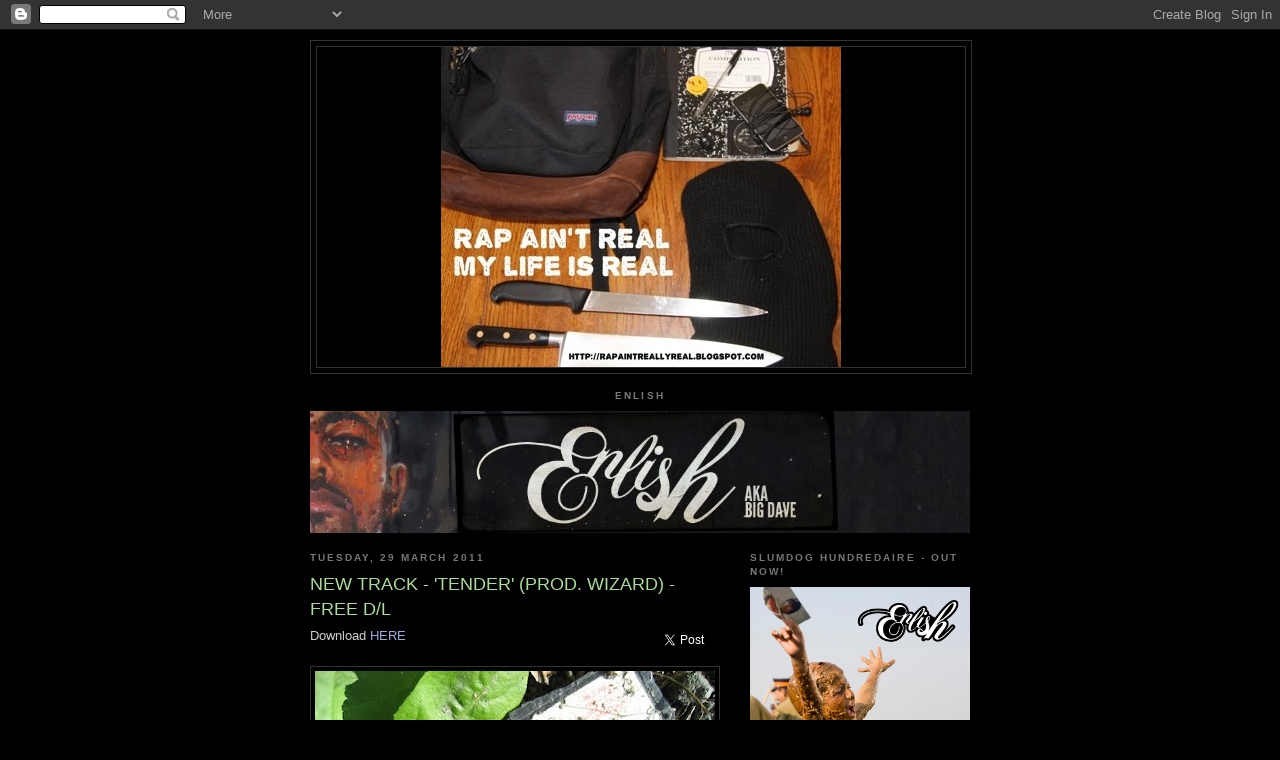

--- FILE ---
content_type: text/html; charset=UTF-8
request_url: https://rapaintreallyreal.blogspot.com/2011/03/new-track-tender-prod-wizard-free-dl.html
body_size: 13578
content:
<!DOCTYPE html>
<html dir='ltr'>
<head>
<link href='https://www.blogger.com/static/v1/widgets/55013136-widget_css_bundle.css' rel='stylesheet' type='text/css'/>
<meta content='text/html; charset=UTF-8' http-equiv='Content-Type'/>
<meta content='blogger' name='generator'/>
<link href='https://rapaintreallyreal.blogspot.com/favicon.ico' rel='icon' type='image/x-icon'/>
<link href='http://rapaintreallyreal.blogspot.com/2011/03/new-track-tender-prod-wizard-free-dl.html' rel='canonical'/>
<link rel="alternate" type="application/atom+xml" title="Rap Ain&#39;t Real, My Life Is Real - Atom" href="https://rapaintreallyreal.blogspot.com/feeds/posts/default" />
<link rel="alternate" type="application/rss+xml" title="Rap Ain&#39;t Real, My Life Is Real - RSS" href="https://rapaintreallyreal.blogspot.com/feeds/posts/default?alt=rss" />
<link rel="service.post" type="application/atom+xml" title="Rap Ain&#39;t Real, My Life Is Real - Atom" href="https://www.blogger.com/feeds/4577366499008247097/posts/default" />

<link rel="alternate" type="application/atom+xml" title="Rap Ain&#39;t Real, My Life Is Real - Atom" href="https://rapaintreallyreal.blogspot.com/feeds/8935716021769260245/comments/default" />
<!--Can't find substitution for tag [blog.ieCssRetrofitLinks]-->
<link href='https://blogger.googleusercontent.com/img/b/R29vZ2xl/AVvXsEg_qVwmD6nlkT_6Smx8tItGLEPrWqpux1Gh544SiekQWAV0Qpl7-PBMrvtSS4G0nBAGoFtVZ8Pz4OSwkjvqQ_e2RnPcSGAitqOK5r1ejPJ-BW5rImGiQYCquTwiecKb_byAo_dn5JQGa34/s400/tenderpic.jpg' rel='image_src'/>
<meta content='http://rapaintreallyreal.blogspot.com/2011/03/new-track-tender-prod-wizard-free-dl.html' property='og:url'/>
<meta content='NEW TRACK - &#39;TENDER&#39; (PROD. WIZARD) - FREE D/L' property='og:title'/>
<meta content='Download HERE http://enlish.bandcamp.com/track/tender-free-d-l Taken from the forthcoming &#39;Rap Ain&#39;t Real, My Life Is Real&#39; LP &#39;Messed Up/Ar...' property='og:description'/>
<meta content='https://blogger.googleusercontent.com/img/b/R29vZ2xl/AVvXsEg_qVwmD6nlkT_6Smx8tItGLEPrWqpux1Gh544SiekQWAV0Qpl7-PBMrvtSS4G0nBAGoFtVZ8Pz4OSwkjvqQ_e2RnPcSGAitqOK5r1ejPJ-BW5rImGiQYCquTwiecKb_byAo_dn5JQGa34/w1200-h630-p-k-no-nu/tenderpic.jpg' property='og:image'/>
<title>Rap Ain't Real, My Life Is Real: NEW TRACK - 'TENDER' (PROD. WIZARD) - FREE D/L</title>
<style id='page-skin-1' type='text/css'><!--
/*
-----------------------------------------------
Blogger Template Style
Name:     Minima Black
Date:     26 Feb 2004
Updated by: Blogger Team
----------------------------------------------- */
/* Use this with templates/template-twocol.html */
body {
background:#000000;
margin:0;
color:#cccccc;
font: x-small "Trebuchet MS", Trebuchet, Verdana, Sans-serif;
font-size/* */:/**/small;
font-size: /**/small;
text-align: center;
}
a:link {
color:#99aadd;
text-decoration:none;
}
a:visited {
color:#aa77aa;
text-decoration:none;
}
a:hover {
color:#aadd99;
text-decoration:underline;
}
a img {
border-width:0;
}
/* Header
-----------------------------------------------
*/
#header-wrapper {
width:660px;
margin:0 auto 10px;
border:1px solid #333333;
}
#header-inner {
background-position: center;
margin-left: auto;
margin-right: auto;
}
#header {
margin: 5px;
border: 1px solid #333333;
text-align: center;
color:#cccccc;
}
#header h1 {
margin:5px 5px 0;
padding:15px 20px .25em;
line-height:1.2em;
text-transform:uppercase;
letter-spacing:.2em;
font: normal bold 200% 'Trebuchet MS',Trebuchet,Verdana,Sans-serif;
}
#header a {
color:#cccccc;
text-decoration:none;
}
#header a:hover {
color:#cccccc;
}
#header .description {
margin:0 5px 5px;
padding:0 20px 15px;
max-width:700px;
text-transform:uppercase;
letter-spacing:.2em;
line-height: 1.4em;
font: normal normal 78% 'Trebuchet MS', Trebuchet, Verdana, Sans-serif;
color: #777777;
}
#header img {
margin-left: auto;
margin-right: auto;
}
/* Outer-Wrapper
----------------------------------------------- */
#outer-wrapper {
width: 660px;
margin:0 auto;
padding:10px;
text-align:left;
font: normal normal 100% 'Trebuchet MS',Trebuchet,Verdana,Sans-serif;
}
#main-wrapper {
width: 410px;
float: left;
word-wrap: break-word; /* fix for long text breaking sidebar float in IE */
overflow: hidden;     /* fix for long non-text content breaking IE sidebar float */
}
#sidebar-wrapper {
width: 220px;
float: right;
word-wrap: break-word; /* fix for long text breaking sidebar float in IE */
overflow: hidden;     /* fix for long non-text content breaking IE sidebar float */
}
/* Headings
----------------------------------------------- */
h2 {
margin:1.5em 0 .75em;
font:normal bold 78% 'Trebuchet MS',Trebuchet,Arial,Verdana,Sans-serif;
line-height: 1.4em;
text-transform:uppercase;
letter-spacing:.2em;
color:#777777;
}
/* Posts
-----------------------------------------------
*/
h2.date-header {
margin:1.5em 0 .5em;
}
.post {
margin:.5em 0 1.5em;
border-bottom:1px dotted #333333;
padding-bottom:1.5em;
}
.post h3 {
margin:.25em 0 0;
padding:0 0 4px;
font-size:140%;
font-weight:normal;
line-height:1.4em;
color:#aadd99;
}
.post h3 a, .post h3 a:visited, .post h3 strong {
display:block;
text-decoration:none;
color:#aadd99;
font-weight:bold;
}
.post h3 strong, .post h3 a:hover {
color:#cccccc;
}
.post-body {
margin:0 0 .75em;
line-height:1.6em;
}
.post-body blockquote {
line-height:1.3em;
}
.post-footer {
margin: .75em 0;
color:#777777;
text-transform:uppercase;
letter-spacing:.1em;
font: normal normal 78% 'Trebuchet MS', Trebuchet, Arial, Verdana, Sans-serif;
line-height: 1.4em;
}
.comment-link {
margin-left:.6em;
}
.post img, table.tr-caption-container {
padding:4px;
border:1px solid #333333;
}
.tr-caption-container img {
border: none;
padding: 0;
}
.post blockquote {
margin:1em 20px;
}
.post blockquote p {
margin:.75em 0;
}
/* Comments
----------------------------------------------- */
#comments h4 {
margin:1em 0;
font-weight: bold;
line-height: 1.4em;
text-transform:uppercase;
letter-spacing:.2em;
color: #777777;
}
#comments-block {
margin:1em 0 1.5em;
line-height:1.6em;
}
#comments-block .comment-author {
margin:.5em 0;
}
#comments-block .comment-body {
margin:.25em 0 0;
}
#comments-block .comment-footer {
margin:-.25em 0 2em;
line-height: 1.4em;
text-transform:uppercase;
letter-spacing:.1em;
}
#comments-block .comment-body p {
margin:0 0 .75em;
}
.deleted-comment {
font-style:italic;
color:gray;
}
.feed-links {
clear: both;
line-height: 2.5em;
}
#blog-pager-newer-link {
float: left;
}
#blog-pager-older-link {
float: right;
}
#blog-pager {
text-align: center;
}
/* Sidebar Content
----------------------------------------------- */
.sidebar {
color: #999999;
line-height: 1.5em;
}
.sidebar ul {
list-style:none;
margin:0 0 0;
padding:0 0 0;
}
.sidebar li {
margin:0;
padding-top:0;
padding-right:0;
padding-bottom:.25em;
padding-left:15px;
text-indent:-15px;
line-height:1.5em;
}
.sidebar .widget, .main .widget {
border-bottom:1px dotted #333333;
margin:0 0 1.5em;
padding:0 0 1.5em;
}
.main .Blog {
border-bottom-width: 0;
}
/* Profile
----------------------------------------------- */
.profile-img {
float: left;
margin-top: 0;
margin-right: 5px;
margin-bottom: 5px;
margin-left: 0;
padding: 4px;
border: 1px solid #333333;
}
.profile-data {
margin:0;
text-transform:uppercase;
letter-spacing:.1em;
font: normal normal 78% 'Trebuchet MS', Trebuchet, Arial, Verdana, Sans-serif;
color: #777777;
font-weight: bold;
line-height: 1.6em;
}
.profile-datablock {
margin:.5em 0 .5em;
}
.profile-textblock {
margin: 0.5em 0;
line-height: 1.6em;
}
.profile-link {
font: normal normal 78% 'Trebuchet MS', Trebuchet, Arial, Verdana, Sans-serif;
text-transform: uppercase;
letter-spacing: .1em;
}
/* Footer
----------------------------------------------- */
#footer {
width:660px;
clear:both;
margin:0 auto;
padding-top:15px;
line-height: 1.6em;
text-transform:uppercase;
letter-spacing:.1em;
text-align: center;
}

--></style>
<link href='https://www.blogger.com/dyn-css/authorization.css?targetBlogID=4577366499008247097&amp;zx=2a6f492d-14a5-4a24-b169-64e4941779a7' media='none' onload='if(media!=&#39;all&#39;)media=&#39;all&#39;' rel='stylesheet'/><noscript><link href='https://www.blogger.com/dyn-css/authorization.css?targetBlogID=4577366499008247097&amp;zx=2a6f492d-14a5-4a24-b169-64e4941779a7' rel='stylesheet'/></noscript>
<meta name='google-adsense-platform-account' content='ca-host-pub-1556223355139109'/>
<meta name='google-adsense-platform-domain' content='blogspot.com'/>

<!-- data-ad-client=ca-pub-2499060948514596 -->

</head>
<body>
<div class='navbar section' id='navbar'><div class='widget Navbar' data-version='1' id='Navbar1'><script type="text/javascript">
    function setAttributeOnload(object, attribute, val) {
      if(window.addEventListener) {
        window.addEventListener('load',
          function(){ object[attribute] = val; }, false);
      } else {
        window.attachEvent('onload', function(){ object[attribute] = val; });
      }
    }
  </script>
<div id="navbar-iframe-container"></div>
<script type="text/javascript" src="https://apis.google.com/js/platform.js"></script>
<script type="text/javascript">
      gapi.load("gapi.iframes:gapi.iframes.style.bubble", function() {
        if (gapi.iframes && gapi.iframes.getContext) {
          gapi.iframes.getContext().openChild({
              url: 'https://www.blogger.com/navbar/4577366499008247097?po\x3d8935716021769260245\x26origin\x3dhttps://rapaintreallyreal.blogspot.com',
              where: document.getElementById("navbar-iframe-container"),
              id: "navbar-iframe"
          });
        }
      });
    </script><script type="text/javascript">
(function() {
var script = document.createElement('script');
script.type = 'text/javascript';
script.src = '//pagead2.googlesyndication.com/pagead/js/google_top_exp.js';
var head = document.getElementsByTagName('head')[0];
if (head) {
head.appendChild(script);
}})();
</script>
</div></div>
<div id='outer-wrapper'><div id='wrap2'>
<!-- skip links for text browsers -->
<span id='skiplinks' style='display:none;'>
<a href='#main'>skip to main </a> |
      <a href='#sidebar'>skip to sidebar</a>
</span>
<div id='header-wrapper'>
<div class='header section' id='header'><div class='widget Header' data-version='1' id='Header1'>
<div id='header-inner'>
<a href='https://rapaintreallyreal.blogspot.com/' style='display: block'>
<img alt='Rap Ain&#39;t Real, My Life Is Real' height='320px; ' id='Header1_headerimg' src='https://blogger.googleusercontent.com/img/b/R29vZ2xl/AVvXsEheGvpaoDg2wzpQCTv-4C_WTbzdHrr9NdWGo2dJaDQKVxzwLyXcsUJgK3J99tiiLoklBWG0mVvl3A0F_PLuN5ryvUvukwTzSPaR-SkrZnGQsLzye6ZFdrTbbWRDsVfPLPD9b00pLKJ0Zyg/s1600/RAPAINTREALBANNER2.with.text.v3.jpg' style='display: block' width='400px; '/>
</a>
</div>
</div></div>
</div>
<div id='content-wrapper'>
<div id='crosscol-wrapper' style='text-align:center'>
<div class='crosscol section' id='crosscol'><div class='widget Image' data-version='1' id='Image2'>
<h2>Enlish</h2>
<div class='widget-content'>
<a href='http://enlish.bandcamp.com/'>
<img alt='Enlish' height='122' id='Image2_img' src='https://blogger.googleusercontent.com/img/b/R29vZ2xl/AVvXsEgqynLyYUVeFAS6eHEcZjntSaVlRAoDb04GEDTZ2C1ETn7GtW9G4tPdQFUnIdiigwcLxQhzCXvYpEIPdCkARKZOjXaC_KkEHSkCeF30MqSqxe8Qafhpgv-ktcFjr0WpfQd_KySlrIJfBGQ/s1600/New+Banner+0314.jpg' width='660'/>
</a>
<br/>
</div>
<div class='clear'></div>
</div></div>
</div>
<div id='main-wrapper'>
<div class='main section' id='main'><div class='widget Blog' data-version='1' id='Blog1'>
<div class='blog-posts hfeed'>

          <div class="date-outer">
        
<h2 class='date-header'><span>Tuesday, 29 March 2011</span></h2>

          <div class="date-posts">
        
<div class='post-outer'>
<div class='post hentry uncustomized-post-template'>
<a name='8935716021769260245'></a>
<h3 class='post-title entry-title'>
NEW TRACK - 'TENDER' (PROD. WIZARD) - FREE D/L
</h3>
<div class='post-header'>
<div class='post-header-line-1'></div>
</div>
<div class='post-body entry-content'>
<div style='float:right;padding:4px;'>
<a class='twitter-share-button' data-count='vertical' data-lang='en' data-related='bloggerplugins:Tutorials and Widgets for Blogger' data-text='NEW TRACK - &#39;TENDER&#39; (PROD. WIZARD) - FREE D/L' data-url='https://rapaintreallyreal.blogspot.com/2011/03/new-track-tender-prod-wizard-free-dl.html' data-via='bloggerplugins' href='http://twitter.com/share' rel='nofollow'></a>
<script src="//platform.twitter.com/widgets.js" type="text/javascript">
</script>
</div>
Download <a href="http://enlish.bandcamp.com/track/tender-free-d-l">HERE</a><br /><br /><a href="https://blogger.googleusercontent.com/img/b/R29vZ2xl/AVvXsEg_qVwmD6nlkT_6Smx8tItGLEPrWqpux1Gh544SiekQWAV0Qpl7-PBMrvtSS4G0nBAGoFtVZ8Pz4OSwkjvqQ_e2RnPcSGAitqOK5r1ejPJ-BW5rImGiQYCquTwiecKb_byAo_dn5JQGa34/s1600/tenderpic.jpg" onblur="try {parent.deselectBloggerImageGracefully();} catch(e) {}"><img alt="" border="0" id="BLOGGER_PHOTO_ID_5589600299444700210" src="https://blogger.googleusercontent.com/img/b/R29vZ2xl/AVvXsEg_qVwmD6nlkT_6Smx8tItGLEPrWqpux1Gh544SiekQWAV0Qpl7-PBMrvtSS4G0nBAGoFtVZ8Pz4OSwkjvqQ_e2RnPcSGAitqOK5r1ejPJ-BW5rImGiQYCquTwiecKb_byAo_dn5JQGa34/s400/tenderpic.jpg" style="display:block; margin:0px auto 10px; text-align:center;cursor:pointer; cursor:hand;width: 400px; height: 300px;" /></a><br /><br /><a href="http://enlish.bandcamp.com/track/tender-free-d-l">http://enlish.bandcamp.com/track/tender-free-d-l</a><br /><br />Taken from the forthcoming 'Rap Ain't Real, My Life Is Real' LP<br /><br />'Messed Up/Arrogance Is Bliss' Ft. Sean Price & Stig Of The Dump dropping 23/04/2011. Cop the single from my bandcamp, get a special free gift.<br /><br /><iframe title="YouTube video player" width="400" height="255" src="//www.youtube.com/embed/mV_FXWEJyAM" frameborder="0" allowfullscreen></iframe>
<div style='clear: both;'></div>
</div>
<div class='post-footer'>
<div class='post-footer-line post-footer-line-1'>
<span class='post-author vcard'>
Posted by
<span class='fn'>Enlish</span>
</span>
<span class='post-timestamp'>
at
<a class='timestamp-link' href='https://rapaintreallyreal.blogspot.com/2011/03/new-track-tender-prod-wizard-free-dl.html' rel='bookmark' title='permanent link'><abbr class='published' title='2011-03-29T13:21:00-07:00'>13:21</abbr></a>
</span>
<span class='reaction-buttons'>
</span>
<span class='dummy-feature'>
</span>
<span class='star-ratings'>
</span>
<span class='post-comment-link'>
</span>
<span class='post-backlinks post-comment-link'>
</span>
<span class='post-icons'>
<span class='item-action'>
<a href='https://www.blogger.com/email-post/4577366499008247097/8935716021769260245' title='Email Post'>
<img alt="" class="icon-action" height="13" src="//img1.blogblog.com/img/icon18_email.gif" width="18">
</a>
</span>
<span class='item-control blog-admin pid-1503121310'>
<a href='https://www.blogger.com/post-edit.g?blogID=4577366499008247097&postID=8935716021769260245&from=pencil' title='Edit Post'>
<img alt='' class='icon-action' height='18' src='https://resources.blogblog.com/img/icon18_edit_allbkg.gif' width='18'/>
</a>
</span>
</span>
<div class='post-share-buttons'>
</div>
</div>
<div class='post-footer-line post-footer-line-2'>
<span class='post-labels'>
Labels:
<a href='https://rapaintreallyreal.blogspot.com/search/label/Downloads' rel='tag'>Downloads</a>,
<a href='https://rapaintreallyreal.blogspot.com/search/label/Enlish%20Music' rel='tag'>Enlish Music</a>
</span>
</div>
<div class='post-footer-line post-footer-line-3'>
<span class='post-location'>
</span>
</div>
</div>
</div>
<div class='comments' id='comments'>
<a name='comments'></a>
<h4>No comments:</h4>
<div id='Blog1_comments-block-wrapper'>
<dl class='avatar-comment-indent' id='comments-block'>
</dl>
</div>
<p class='comment-footer'>
<div class='comment-form'>
<a name='comment-form'></a>
<h4 id='comment-post-message'>Post a Comment</h4>
<p>
</p>
<a href='https://www.blogger.com/comment/frame/4577366499008247097?po=8935716021769260245&hl=en-GB&saa=85391&origin=https://rapaintreallyreal.blogspot.com' id='comment-editor-src'></a>
<iframe allowtransparency='true' class='blogger-iframe-colorize blogger-comment-from-post' frameborder='0' height='410px' id='comment-editor' name='comment-editor' src='' width='100%'></iframe>
<script src='https://www.blogger.com/static/v1/jsbin/1345082660-comment_from_post_iframe.js' type='text/javascript'></script>
<script type='text/javascript'>
      BLOG_CMT_createIframe('https://www.blogger.com/rpc_relay.html');
    </script>
</div>
</p>
</div>
</div>

        </div></div>
      
</div>
<div class='blog-pager' id='blog-pager'>
<span id='blog-pager-newer-link'>
<a class='blog-pager-newer-link' href='https://rapaintreallyreal.blogspot.com/2011/03/unconscious-shit.html' id='Blog1_blog-pager-newer-link' title='Newer Post'>Newer Post</a>
</span>
<span id='blog-pager-older-link'>
<a class='blog-pager-older-link' href='https://rapaintreallyreal.blogspot.com/2011/03/enlish-lowlife-videos-studio-freestyle.html' id='Blog1_blog-pager-older-link' title='Older Post'>Older Post</a>
</span>
<a class='home-link' href='https://rapaintreallyreal.blogspot.com/'>Home</a>
</div>
<div class='clear'></div>
<div class='post-feeds'>
<div class='feed-links'>
Subscribe to:
<a class='feed-link' href='https://rapaintreallyreal.blogspot.com/feeds/8935716021769260245/comments/default' target='_blank' type='application/atom+xml'>Post Comments (Atom)</a>
</div>
</div>
</div></div>
</div>
<div id='sidebar-wrapper'>
<div class='sidebar section' id='sidebar'><div class='widget Image' data-version='1' id='Image6'>
<h2>SLUMDOG HUNDREDAIRE - OUT NOW!</h2>
<div class='widget-content'>
<a href='http://enlish.bandcamp.com'>
<img alt='SLUMDOG HUNDREDAIRE - OUT NOW!' height='218' id='Image6_img' src='https://blogger.googleusercontent.com/img/b/R29vZ2xl/AVvXsEjjiLce0ceraFbdnpYbyhQTWeVH0nicNkqzOKbnemBziy1ZsdhVFby1l7p5qe2AEj1NP5jJxrvplrq9pbCjzBeTLGll5-cM0rqzYTKI-U7Y_S3Pf4V9TrgctRzprt22XQBigmANZs-FdcA/s1600-r/Slumdog+Hundredaire.png' width='220'/>
</a>
<br/>
</div>
<div class='clear'></div>
</div><div class='widget Text' data-version='1' id='Text1'>
<h2 class='title'>Is it real son, is it really real son, let me know its real son, if its really real</h2>
<div class='widget-content'>
<i style="font-style: normal;"><div><span =""  style="color:#ff9900;"><span style="line-height: 14px;">THIS IS A TOTALLY BIASED BLOG. ALL VIEWS AND OPINIONS ARE MY OWN. DON'T LIKE IT? DON'T READ IT. </span></span></div><div  style="line-height: normal;font-family:&quot;;"><span class="Apple-style-span"  style="font-family:&quot;;"><span class="Apple-style-span" style="font-style: normal; line-height: 14px;"><span ="" class="Apple-style-span"  style="color:#ff9900;"><br /></span></span></span></div><div  style="line-height: normal;font-family:&quot;;"><span =""  style="font-size:100%;"><div style="display: inline !important;"><span =""  style="font-size:100%;"><div style="display: inline !important;"><i><div style="display: inline !important;"><span class="Apple-style-span" style="font-style: normal;"><i>Music, memoirs, trivia and bullshit.</i></span></div></i></div></span></div></span></div></i><div style="font-style: normal; line-height: normal;"><br /></div><div style="font-family: georgia, serif; line-height: normal;"><i>@Enlish - Instagram/Twitter</i></div><div style="font-family: georgia, serif; line-height: normal;"><i>soundcloud.com/enlish</i></div><div style="font-family: georgia, serif; line-height: normal;"><i>enlish.bandcamp.com</i></div><div style="font-family: georgia, serif; line-height: normal;"><i><br /></i></div><div style="font-family: &quot;; font-style: normal; line-height: normal;"><i><br /></i></div><div  style="font-style: normal; line-height: normal;font-family:&quot;;"><i><span class="Apple-style-span"   style="font-style: normal; line-height: 14px;font-family:&quot;;font-size:11px;"><span><span ="" class="Apple-style-span"  style="color:#ff9900;">"I Hate rapaintreallyreal.blogspot.com</span></span><span ="" class="Apple-style-span"  style="color:#ff9900;"><wbr></wbr><span class="word_break"></span> more than life itself" - Hex Murda </span></span></i></div><div style="font-family: &quot;; line-height: normal;"><i><br /></i></div><div  style="line-height: normal;font-family:&quot;;"><i><span class="Apple-style-span">"@Enlish this write up sucks ass boooooo" - Sean Price </span></i></div><div  style="font-style: normal; line-height: normal;font-family:&quot;;"><span ="" class="Apple-style-span"   style="font-family:&quot;;color:#ff9900;"><span class="Apple-style-span"  style="line-height: 14px;font-size:-webkit-xxx-large;"><br /></span></span></div>
</div>
<div class='clear'></div>
</div><div class='widget Text' data-version='1' id='Text3'>
<div class='widget-content'>
<div><i><b>"A lot of motherfuckers say they can rhyme</b></i></div><div><i><b>Until they get in the booth</b></i></div><div><i><b>Find out they ain't tellin' the truth</b></i></div><div><i><b>Sean Price cash royalty cheques</b></i></div><div><i><b>Cop work, flip that, cop some more, then forget that I rap</b></i></div><div><i><b>Yo, rap ain't real, my life is real</b></i></div><div><i><b>If you rap about my life, fuck around and get killed"</b></i></div><div style="font-style: normal; font-weight: normal;"><br /></div><div style="font-style: normal;"><b>- Sean Price</b></div><div style="font-style: normal; font-weight: normal;"><br /></div>
</div>
<div class='clear'></div>
</div><div class='widget Profile' data-version='1' id='Profile1'>
<h2>SNOOP BLOGGY BLOG&#8482;</h2>
<div class='widget-content'>
<a href='https://www.blogger.com/profile/10670190195125284593'><img alt='My photo' class='profile-img' height='80' src='//blogger.googleusercontent.com/img/b/R29vZ2xl/AVvXsEjyIIEaEaahbx-tZBrKTOldi6pTKwB0_hr5O97GrIPV_yzaeohxxE0LHg-HfNIvxspnZkYqge2LjtT1x8vwE8_ygHkIlr5KRAtASaUcAPeKhOBKpMrsm4kr673wEAVaJ6A/s220/ENLISHLOGO.jpg' width='69'/></a>
<dl class='profile-datablock'>
<dt class='profile-data'>
<a class='profile-name-link g-profile' href='https://www.blogger.com/profile/10670190195125284593' rel='author' style='background-image: url(//www.blogger.com/img/logo-16.png);'>
Enlish
</a>
</dt>
<dd class='profile-textblock'>I am a male human being. I write about stuff. I rap. I live my life. 

Twitter : @Enlish
soundcloud.com/enlish
http://enlish.bandcamp.com</dd>
</dl>
<a class='profile-link' href='https://www.blogger.com/profile/10670190195125284593' rel='author'>View my complete profile</a>
<div class='clear'></div>
</div>
</div><div class='widget Image' data-version='1' id='Image3'>
<h2>DELICIOUS HEAT - FREE DOWNLOAD</h2>
<div class='widget-content'>
<a href='http://enlish.bandcamp.com'>
<img alt='DELICIOUS HEAT - FREE DOWNLOAD' height='220' id='Image3_img' src='https://blogger.googleusercontent.com/img/b/R29vZ2xl/AVvXsEjjUKiTwhjUFJ_ZxUGH18kKAV7k1X1iHcOxtD77KMtxSpwitovUMgI_fCxd79QExb0BrwXe9TOJHf71TjXitdeVMqTojw93GMmSz92FIO2Pfw6uIsVHDZYz-i9mIV3uKkYHXCIrEydTiIA/s1600-r/a3180503933_10.jpg' width='220'/>
</a>
<br/>
</div>
<div class='clear'></div>
</div><div class='widget Image' data-version='1' id='Image4'>
<h2>COLD LAZARUS LP FREE DOWNLOAD</h2>
<div class='widget-content'>
<a href='http://enlish.bandcamp.com/'>
<img alt='COLD LAZARUS LP FREE DOWNLOAD' height='220' id='Image4_img' src='https://blogger.googleusercontent.com/img/b/R29vZ2xl/AVvXsEgnq-dBTRiq9wOWCtgdDYD7ek8fqphuDeE3-y2gFodjlDt2ly-j8BLqCGCwy3hyphenhyphenXb9rtCFCXOwWp5vtvsind6TKuQf8Z3nIxOt7a3WsFhyUdfQ3K5f1DIbg5V1HeqrhK2jU4EvWNtwM2ho/s220/coldlazcover.jpg' width='220'/>
</a>
<br/>
</div>
<div class='clear'></div>
</div><div class='widget Image' data-version='1' id='Image5'>
<h2>Enlish Soundcloud</h2>
<div class='widget-content'>
<a href='http://soundcloud.com/enlish'>
<img alt='Enlish Soundcloud' height='220' id='Image5_img' src='https://blogger.googleusercontent.com/img/b/R29vZ2xl/AVvXsEg93wP7DgGIcRLNMm0vVYy4YIUObXZGyGuWZm_thHK3c5SBgWbvCweL8svesepfkj3UQQIHDdit3ZCQndSs5HVcfVoIFBfHyGDAgOW2grtHY4tLytCtQk_diVoFaSGVDXBvfuJwKga2_nQ/s220/soundcloud-logo.png' width='220'/>
</a>
<br/>
<span class='caption'>More Free Downloads</span>
</div>
<div class='clear'></div>
</div><div class='widget Text' data-version='1' id='Text2'>
<div class='widget-content'>
<div><a href="http://twitter.com/Enlish" class="twitter-follow-button" count="false">Follow @Enlish</a></div><div><script src="//platform.twitter.com/widgets.js" type="text/javascript"></script></div>
</div>
<div class='clear'></div>
</div><div class='widget BlogArchive' data-version='1' id='BlogArchive1'>
<h2>EDDY P'S ATTIC</h2>
<div class='widget-content'>
<div id='ArchiveList'>
<div id='BlogArchive1_ArchiveList'>
<ul class='hierarchy'>
<li class='archivedate collapsed'>
<a class='toggle' href='javascript:void(0)'>
<span class='zippy'>

        &#9658;&#160;
      
</span>
</a>
<a class='post-count-link' href='https://rapaintreallyreal.blogspot.com/2016/'>
2016
</a>
<span class='post-count' dir='ltr'>(8)</span>
<ul class='hierarchy'>
<li class='archivedate collapsed'>
<a class='toggle' href='javascript:void(0)'>
<span class='zippy'>

        &#9658;&#160;
      
</span>
</a>
<a class='post-count-link' href='https://rapaintreallyreal.blogspot.com/2016/07/'>
July
</a>
<span class='post-count' dir='ltr'>(1)</span>
</li>
</ul>
<ul class='hierarchy'>
<li class='archivedate collapsed'>
<a class='toggle' href='javascript:void(0)'>
<span class='zippy'>

        &#9658;&#160;
      
</span>
</a>
<a class='post-count-link' href='https://rapaintreallyreal.blogspot.com/2016/05/'>
May
</a>
<span class='post-count' dir='ltr'>(1)</span>
</li>
</ul>
<ul class='hierarchy'>
<li class='archivedate collapsed'>
<a class='toggle' href='javascript:void(0)'>
<span class='zippy'>

        &#9658;&#160;
      
</span>
</a>
<a class='post-count-link' href='https://rapaintreallyreal.blogspot.com/2016/03/'>
March
</a>
<span class='post-count' dir='ltr'>(6)</span>
</li>
</ul>
</li>
</ul>
<ul class='hierarchy'>
<li class='archivedate collapsed'>
<a class='toggle' href='javascript:void(0)'>
<span class='zippy'>

        &#9658;&#160;
      
</span>
</a>
<a class='post-count-link' href='https://rapaintreallyreal.blogspot.com/2014/'>
2014
</a>
<span class='post-count' dir='ltr'>(9)</span>
<ul class='hierarchy'>
<li class='archivedate collapsed'>
<a class='toggle' href='javascript:void(0)'>
<span class='zippy'>

        &#9658;&#160;
      
</span>
</a>
<a class='post-count-link' href='https://rapaintreallyreal.blogspot.com/2014/05/'>
May
</a>
<span class='post-count' dir='ltr'>(1)</span>
</li>
</ul>
<ul class='hierarchy'>
<li class='archivedate collapsed'>
<a class='toggle' href='javascript:void(0)'>
<span class='zippy'>

        &#9658;&#160;
      
</span>
</a>
<a class='post-count-link' href='https://rapaintreallyreal.blogspot.com/2014/04/'>
April
</a>
<span class='post-count' dir='ltr'>(2)</span>
</li>
</ul>
<ul class='hierarchy'>
<li class='archivedate collapsed'>
<a class='toggle' href='javascript:void(0)'>
<span class='zippy'>

        &#9658;&#160;
      
</span>
</a>
<a class='post-count-link' href='https://rapaintreallyreal.blogspot.com/2014/03/'>
March
</a>
<span class='post-count' dir='ltr'>(2)</span>
</li>
</ul>
<ul class='hierarchy'>
<li class='archivedate collapsed'>
<a class='toggle' href='javascript:void(0)'>
<span class='zippy'>

        &#9658;&#160;
      
</span>
</a>
<a class='post-count-link' href='https://rapaintreallyreal.blogspot.com/2014/02/'>
February
</a>
<span class='post-count' dir='ltr'>(4)</span>
</li>
</ul>
</li>
</ul>
<ul class='hierarchy'>
<li class='archivedate collapsed'>
<a class='toggle' href='javascript:void(0)'>
<span class='zippy'>

        &#9658;&#160;
      
</span>
</a>
<a class='post-count-link' href='https://rapaintreallyreal.blogspot.com/2013/'>
2013
</a>
<span class='post-count' dir='ltr'>(1)</span>
<ul class='hierarchy'>
<li class='archivedate collapsed'>
<a class='toggle' href='javascript:void(0)'>
<span class='zippy'>

        &#9658;&#160;
      
</span>
</a>
<a class='post-count-link' href='https://rapaintreallyreal.blogspot.com/2013/10/'>
October
</a>
<span class='post-count' dir='ltr'>(1)</span>
</li>
</ul>
</li>
</ul>
<ul class='hierarchy'>
<li class='archivedate collapsed'>
<a class='toggle' href='javascript:void(0)'>
<span class='zippy'>

        &#9658;&#160;
      
</span>
</a>
<a class='post-count-link' href='https://rapaintreallyreal.blogspot.com/2012/'>
2012
</a>
<span class='post-count' dir='ltr'>(7)</span>
<ul class='hierarchy'>
<li class='archivedate collapsed'>
<a class='toggle' href='javascript:void(0)'>
<span class='zippy'>

        &#9658;&#160;
      
</span>
</a>
<a class='post-count-link' href='https://rapaintreallyreal.blogspot.com/2012/04/'>
April
</a>
<span class='post-count' dir='ltr'>(2)</span>
</li>
</ul>
<ul class='hierarchy'>
<li class='archivedate collapsed'>
<a class='toggle' href='javascript:void(0)'>
<span class='zippy'>

        &#9658;&#160;
      
</span>
</a>
<a class='post-count-link' href='https://rapaintreallyreal.blogspot.com/2012/01/'>
January
</a>
<span class='post-count' dir='ltr'>(5)</span>
</li>
</ul>
</li>
</ul>
<ul class='hierarchy'>
<li class='archivedate expanded'>
<a class='toggle' href='javascript:void(0)'>
<span class='zippy toggle-open'>

        &#9660;&#160;
      
</span>
</a>
<a class='post-count-link' href='https://rapaintreallyreal.blogspot.com/2011/'>
2011
</a>
<span class='post-count' dir='ltr'>(300)</span>
<ul class='hierarchy'>
<li class='archivedate collapsed'>
<a class='toggle' href='javascript:void(0)'>
<span class='zippy'>

        &#9658;&#160;
      
</span>
</a>
<a class='post-count-link' href='https://rapaintreallyreal.blogspot.com/2011/12/'>
December
</a>
<span class='post-count' dir='ltr'>(2)</span>
</li>
</ul>
<ul class='hierarchy'>
<li class='archivedate collapsed'>
<a class='toggle' href='javascript:void(0)'>
<span class='zippy'>

        &#9658;&#160;
      
</span>
</a>
<a class='post-count-link' href='https://rapaintreallyreal.blogspot.com/2011/11/'>
November
</a>
<span class='post-count' dir='ltr'>(16)</span>
</li>
</ul>
<ul class='hierarchy'>
<li class='archivedate collapsed'>
<a class='toggle' href='javascript:void(0)'>
<span class='zippy'>

        &#9658;&#160;
      
</span>
</a>
<a class='post-count-link' href='https://rapaintreallyreal.blogspot.com/2011/10/'>
October
</a>
<span class='post-count' dir='ltr'>(18)</span>
</li>
</ul>
<ul class='hierarchy'>
<li class='archivedate collapsed'>
<a class='toggle' href='javascript:void(0)'>
<span class='zippy'>

        &#9658;&#160;
      
</span>
</a>
<a class='post-count-link' href='https://rapaintreallyreal.blogspot.com/2011/09/'>
September
</a>
<span class='post-count' dir='ltr'>(3)</span>
</li>
</ul>
<ul class='hierarchy'>
<li class='archivedate collapsed'>
<a class='toggle' href='javascript:void(0)'>
<span class='zippy'>

        &#9658;&#160;
      
</span>
</a>
<a class='post-count-link' href='https://rapaintreallyreal.blogspot.com/2011/08/'>
August
</a>
<span class='post-count' dir='ltr'>(16)</span>
</li>
</ul>
<ul class='hierarchy'>
<li class='archivedate collapsed'>
<a class='toggle' href='javascript:void(0)'>
<span class='zippy'>

        &#9658;&#160;
      
</span>
</a>
<a class='post-count-link' href='https://rapaintreallyreal.blogspot.com/2011/07/'>
July
</a>
<span class='post-count' dir='ltr'>(11)</span>
</li>
</ul>
<ul class='hierarchy'>
<li class='archivedate collapsed'>
<a class='toggle' href='javascript:void(0)'>
<span class='zippy'>

        &#9658;&#160;
      
</span>
</a>
<a class='post-count-link' href='https://rapaintreallyreal.blogspot.com/2011/06/'>
June
</a>
<span class='post-count' dir='ltr'>(16)</span>
</li>
</ul>
<ul class='hierarchy'>
<li class='archivedate collapsed'>
<a class='toggle' href='javascript:void(0)'>
<span class='zippy'>

        &#9658;&#160;
      
</span>
</a>
<a class='post-count-link' href='https://rapaintreallyreal.blogspot.com/2011/05/'>
May
</a>
<span class='post-count' dir='ltr'>(19)</span>
</li>
</ul>
<ul class='hierarchy'>
<li class='archivedate collapsed'>
<a class='toggle' href='javascript:void(0)'>
<span class='zippy'>

        &#9658;&#160;
      
</span>
</a>
<a class='post-count-link' href='https://rapaintreallyreal.blogspot.com/2011/04/'>
April
</a>
<span class='post-count' dir='ltr'>(33)</span>
</li>
</ul>
<ul class='hierarchy'>
<li class='archivedate expanded'>
<a class='toggle' href='javascript:void(0)'>
<span class='zippy toggle-open'>

        &#9660;&#160;
      
</span>
</a>
<a class='post-count-link' href='https://rapaintreallyreal.blogspot.com/2011/03/'>
March
</a>
<span class='post-count' dir='ltr'>(68)</span>
<ul class='posts'>
<li><a href='https://rapaintreallyreal.blogspot.com/2011/03/i-like-dreaming.html'>I Like Dreaming...</a></li>
<li><a href='https://rapaintreallyreal.blogspot.com/2011/03/whoops-redownload.html'>WHOOPS!!!!!!! - REDOWNLOAD</a></li>
<li><a href='https://rapaintreallyreal.blogspot.com/2011/03/lo-files-6-mean-muggin.html'>The Lo Files #6 - Mean Muggin&#39;</a></li>
<li><a href='https://rapaintreallyreal.blogspot.com/2011/03/unconscious-shit.html'>Unconscious Shit</a></li>
<li><a href='https://rapaintreallyreal.blogspot.com/2011/03/new-track-tender-prod-wizard-free-dl.html'>NEW TRACK - &#39;TENDER&#39; (PROD. WIZARD) - FREE D/L</a></li>
<li><a href='https://rapaintreallyreal.blogspot.com/2011/03/enlish-lowlife-videos-studio-freestyle.html'>** ENLISH ** LOWLIFE VIDEOS STUDIO FREESTYLE SESSIONS</a></li>
<li><a href='https://rapaintreallyreal.blogspot.com/2011/03/pour-out-some-liquor-times-2-my-bad.html'>Pour Out Some Liquor TIMES 2 (My Bad)</a></li>
<li><a href='https://rapaintreallyreal.blogspot.com/2011/03/fuck-you-man.html'>FUCK YOU MAN</a></li>
<li><a href='https://rapaintreallyreal.blogspot.com/2011/03/piranha-tank.html'>&#39;THE PIRANHA TANK&#39;</a></li>
<li><a href='https://rapaintreallyreal.blogspot.com/2011/03/everything-you-need-to-know-about.html'>Everything You Need To Know About Random Axe....</a></li>
<li><a href='https://rapaintreallyreal.blogspot.com/2011/03/let-battle-commence.html'>Let The Battle Commence</a></li>
<li><a href='https://rapaintreallyreal.blogspot.com/2011/03/deezys-saturday-jam-11.html'>Deezy&#39;s Saturday Jam #11</a></li>
<li><a href='https://rapaintreallyreal.blogspot.com/2011/03/smoke-dza-ralph-lifshitz-official-music.html'>Smoke DZA - Ralph Lifshitz (Official Music Video)</a></li>
<li><a href='https://rapaintreallyreal.blogspot.com/2011/03/oh-wow-guess-what.html'>OH WOW, Guess What!?!?</a></li>
<li><a href='https://rapaintreallyreal.blogspot.com/2011/03/enlish-graffiti-king-all-city.html'>ENLISH - GRAFFITI KING, ALL CITY (!)</a></li>
<li><a href='https://rapaintreallyreal.blogspot.com/2011/03/important-notice.html'>Important Notice</a></li>
<li><a href='https://rapaintreallyreal.blogspot.com/2011/03/fun-crimes.html'>FUN CRIMES!!!!!</a></li>
<li><a href='https://rapaintreallyreal.blogspot.com/2011/03/thirstin-howl-iii-presents-jail-recipes.html'>Thirstin Howl III Presents : Jail Recipes Volume 2</a></li>
<li><a href='https://rapaintreallyreal.blogspot.com/2011/03/today-closed.html'>Today : Closed</a></li>
<li><a href='https://rapaintreallyreal.blogspot.com/2011/03/enlish-brain-basher-free-download.html'>ENLISH : BRAIN BASHER FREE DOWNLOAD (EXCLUSIVE LEAK)</a></li>
<li><a href='https://rapaintreallyreal.blogspot.com/2011/03/im-going-going-back-back-to.html'>I&#39;m Going, Going, Back, Back, To.......</a></li>
<li><a href='https://rapaintreallyreal.blogspot.com/2011/03/deezys-saturday-jam-10.html'>Deezy&#39;s Saturday Jam #10</a></li>
<li><a href='https://rapaintreallyreal.blogspot.com/2011/03/last-night-in-bullet-points.html'>Last Night In Bullet Points</a></li>
<li><a href='https://rapaintreallyreal.blogspot.com/2011/03/its-no-coincidence.html'>It&#39;s no coincidence.......</a></li>
<li><a href='https://rapaintreallyreal.blogspot.com/2011/03/hello.html'>HELLO!!!!</a></li>
<li><a href='https://rapaintreallyreal.blogspot.com/2011/03/this-is-me-today.html'>This Is Me Today....</a></li>
<li><a href='https://rapaintreallyreal.blogspot.com/2011/03/thats-what-eye-see-10-racism-2.html'>Thats What Eye See #10 - RACISM (2)</a></li>
<li><a href='https://rapaintreallyreal.blogspot.com/2011/03/get-your-shine-on-scizzahz.html'>Get Your Shine On - Scizzahz</a></li>
<li><a href='https://rapaintreallyreal.blogspot.com/2011/03/space-jam-triple-play.html'>Geeking Out With The Space Jam Triple Play Action Set</a></li>
<li><a href='https://rapaintreallyreal.blogspot.com/2011/03/pour-out-some-liquor.html'>Pour Out Some Liquor</a></li>
<li><a href='https://rapaintreallyreal.blogspot.com/2011/03/life-really-is-real.html'>Life Really Is Real....</a></li>
<li><a href='https://rapaintreallyreal.blogspot.com/2011/03/redemption.html'>REDEMPTION!!!!!</a></li>
<li><a href='https://rapaintreallyreal.blogspot.com/2011/03/race-debate-with-sean-price.html'>The Race Debate With Sean Price</a></li>
<li><a href='https://rapaintreallyreal.blogspot.com/2011/03/yungundj-mk-uk-hip-hop-history-dub-free.html'>Yungun/DJ MK - UK Hip Hop History Dub (FREE D/L)</a></li>
<li><a href='https://rapaintreallyreal.blogspot.com/2011/03/thats-what-eye-see-9-racism-1.html'>Thats What Eye See #9 - RACISM (1)</a></li>
<li><a href='https://rapaintreallyreal.blogspot.com/2011/03/arrogance-is-blissbrain-basher-release.html'>Arrogance Is Bliss/Brain Basher RELEASE DATE</a></li>
<li><a href='https://rapaintreallyreal.blogspot.com/2011/03/deezys-saturday-sunday-jam-9-weekend.html'>Deezy&#39;s Saturday (Sunday) Jam #9 + Weekend Recap</a></li>
<li><a href='https://rapaintreallyreal.blogspot.com/2011/03/im-out.html'>I&#39;M OUT....</a></li>
<li><a href='https://rapaintreallyreal.blogspot.com/2011/03/politics-and-bullshit.html'>POLITICS AND BULLSHIT</a></li>
<li><a href='https://rapaintreallyreal.blogspot.com/2011/03/prayforjapan.html'>#Prayforjapan</a></li>
<li><a href='https://rapaintreallyreal.blogspot.com/2011/03/mystery-of-vanishing-music-free-dl.html'>The Mystery Of The Vanishing Music (Free D/L)</a></li>
<li><a href='https://rapaintreallyreal.blogspot.com/2011/03/get-your-shine-on-captain-bukioe.html'>Get Your Shine On - Captain Bukioe</a></li>
<li><a href='https://rapaintreallyreal.blogspot.com/2011/03/p-is-free.html'>P Is Free</a></li>
<li><a href='https://rapaintreallyreal.blogspot.com/2011/03/odd-future-sits-down-with-down-with.html'>Odd Future Sits Down With Down With A Record Label...</a></li>
<li><a href='https://rapaintreallyreal.blogspot.com/2011/03/pour-out-some-liquor-think-big.html'>Pour Out Some Liquor - Think B.I.G.</a></li>
<li><a href='https://rapaintreallyreal.blogspot.com/2011/03/free-rap-lessons-from-uncle-lew-god.html'>FREE RAP LESSONS FROM UNCLE LEW (G.O.D.)</a></li>
<li><a href='https://rapaintreallyreal.blogspot.com/2011/03/for-ladies.html'>For The Ladies</a></li>
<li><a href='https://rapaintreallyreal.blogspot.com/2011/03/blog-love.html'>Blog Love</a></li>
<li><a href='https://rapaintreallyreal.blogspot.com/2011/03/new-track-come-on-prod-wizard-free-dl.html'>NEW TRACK - &#39;COME ON&#39; (PROD. WIZARD) - FREE D/L!!!</a></li>
<li><a href='https://rapaintreallyreal.blogspot.com/2011/03/dr-syntax-music-shirts-and-radio.html'>Dr Syntax - Music, Shirts and Radio Show TONIGHT (...</a></li>
<li><a href='https://rapaintreallyreal.blogspot.com/2011/03/new-track-dropping-later-today.html'>New Track Dropping Later Today</a></li>
<li><a href='https://rapaintreallyreal.blogspot.com/2011/03/today-in-pictures.html'>Today, In Pictures</a></li>
<li><a href='https://rapaintreallyreal.blogspot.com/2011/03/thats-what-eye-see-8-cock-pause.html'>Thats What Eye See #8 - COCK (Pause)</a></li>
<li><a href='https://rapaintreallyreal.blogspot.com/2011/03/happy-st-pirans-day.html'>HAPPY ST PIRAN&#39;S DAY</a></li>
<li><a href='https://rapaintreallyreal.blogspot.com/2011/03/beaten-to-punch-tiger-style.html'>Beaten To The Punch... Tiger Style</a></li>
<li><a href='https://rapaintreallyreal.blogspot.com/2011/03/deezys-saturday-jam-8.html'>Deezy&#39;s Saturday Jam #8</a></li>
<li><a href='https://rapaintreallyreal.blogspot.com/2011/03/big-dave-of-dubs-free-downloads.html'>Big Dave Of The Dubs (FREE DOWNLOADS)</a></li>
<li><a href='https://rapaintreallyreal.blogspot.com/2011/03/thats-what-eye-see-7-faggots.html'>Thats What Eye See #7 - Faggots</a></li>
<li><a href='https://rapaintreallyreal.blogspot.com/2011/03/more-sheen-goodness.html'>More Sheen Goodness</a></li>
<li><a href='https://rapaintreallyreal.blogspot.com/2011/03/flight-distance-bad-information-free-dl.html'>Flight Distance - Bad Information (FREE D/L)</a></li>
<li><a href='https://rapaintreallyreal.blogspot.com/2011/03/thats-what-eye-see-6-boats.html'>Thats What Eye See #6 - Boats</a></li>
<li><a href='https://rapaintreallyreal.blogspot.com/2011/03/i-saw-this-movie-tonight.html'>I Saw This Movie Tonight</a></li>
<li><a href='https://rapaintreallyreal.blogspot.com/2011/03/charlie-sheen-hero.html'>Charlie Sheen = HERO</a></li>
<li><a href='https://rapaintreallyreal.blogspot.com/2011/03/lo-files-5-oh-you-mad-cause-im-stylin.html'>The Lo Files #5 - Oh You Mad &#39;Cause I&#39;m STYLIN&#39; ON...</a></li>
<li><a href='https://rapaintreallyreal.blogspot.com/2011/03/best-thing-to-happen-to-battle-rap-ever.html'>The Best Thing To Happen To Battle Rap EVER.....</a></li>
<li><a href='https://rapaintreallyreal.blogspot.com/2011/03/dope-cover-art-5.html'>Dope Cover Art #5</a></li>
<li><a href='https://rapaintreallyreal.blogspot.com/2011/03/art-of-tom-hines-and-rest.html'>The Art Of Tom Hines (And The Rest)</a></li>
<li><a href='https://rapaintreallyreal.blogspot.com/2011/03/thats-what-eye-see-5-headline-of-day.html'>Thats What Eye See #5 - Headline Of The Day</a></li>
</ul>
</li>
</ul>
<ul class='hierarchy'>
<li class='archivedate collapsed'>
<a class='toggle' href='javascript:void(0)'>
<span class='zippy'>

        &#9658;&#160;
      
</span>
</a>
<a class='post-count-link' href='https://rapaintreallyreal.blogspot.com/2011/02/'>
February
</a>
<span class='post-count' dir='ltr'>(60)</span>
</li>
</ul>
<ul class='hierarchy'>
<li class='archivedate collapsed'>
<a class='toggle' href='javascript:void(0)'>
<span class='zippy'>

        &#9658;&#160;
      
</span>
</a>
<a class='post-count-link' href='https://rapaintreallyreal.blogspot.com/2011/01/'>
January
</a>
<span class='post-count' dir='ltr'>(38)</span>
</li>
</ul>
</li>
</ul>
</div>
</div>
<div class='clear'></div>
</div>
</div><div class='widget Label' data-version='1' id='Label1'>
<h2>WHITE LABELS</h2>
<div class='widget-content list-label-widget-content'>
<ul>
<li>
<a dir='ltr' href='https://rapaintreallyreal.blogspot.com/search/label/Air%20Jordans'>Air Jordans</a>
<span dir='ltr'>(13)</span>
</li>
<li>
<a dir='ltr' href='https://rapaintreallyreal.blogspot.com/search/label/Art%20and%20Artists'>Art and Artists</a>
<span dir='ltr'>(11)</span>
</li>
<li>
<a dir='ltr' href='https://rapaintreallyreal.blogspot.com/search/label/Banter'>Banter</a>
<span dir='ltr'>(76)</span>
</li>
<li>
<a dir='ltr' href='https://rapaintreallyreal.blogspot.com/search/label/Battles'>Battles</a>
<span dir='ltr'>(16)</span>
</li>
<li>
<a dir='ltr' href='https://rapaintreallyreal.blogspot.com/search/label/Cartoons'>Cartoons</a>
<span dir='ltr'>(1)</span>
</li>
<li>
<a dir='ltr' href='https://rapaintreallyreal.blogspot.com/search/label/Collectables'>Collectables</a>
<span dir='ltr'>(22)</span>
</li>
<li>
<a dir='ltr' href='https://rapaintreallyreal.blogspot.com/search/label/Competition'>Competition</a>
<span dir='ltr'>(1)</span>
</li>
<li>
<a dir='ltr' href='https://rapaintreallyreal.blogspot.com/search/label/Cornwall'>Cornwall</a>
<span dir='ltr'>(7)</span>
</li>
<li>
<a dir='ltr' href='https://rapaintreallyreal.blogspot.com/search/label/Demos'>Demos</a>
<span dir='ltr'>(1)</span>
</li>
<li>
<a dir='ltr' href='https://rapaintreallyreal.blogspot.com/search/label/Downloads'>Downloads</a>
<span dir='ltr'>(49)</span>
</li>
<li>
<a dir='ltr' href='https://rapaintreallyreal.blogspot.com/search/label/Dreams'>Dreams</a>
<span dir='ltr'>(3)</span>
</li>
<li>
<a dir='ltr' href='https://rapaintreallyreal.blogspot.com/search/label/Enlish%20Music'>Enlish Music</a>
<span dir='ltr'>(84)</span>
</li>
<li>
<a dir='ltr' href='https://rapaintreallyreal.blogspot.com/search/label/Fashion'>Fashion</a>
<span dir='ltr'>(15)</span>
</li>
<li>
<a dir='ltr' href='https://rapaintreallyreal.blogspot.com/search/label/FOOD'>FOOD</a>
<span dir='ltr'>(2)</span>
</li>
<li>
<a dir='ltr' href='https://rapaintreallyreal.blogspot.com/search/label/Geek%20Shit'>Geek Shit</a>
<span dir='ltr'>(23)</span>
</li>
<li>
<a dir='ltr' href='https://rapaintreallyreal.blogspot.com/search/label/General'>General</a>
<span dir='ltr'>(39)</span>
</li>
<li>
<a dir='ltr' href='https://rapaintreallyreal.blogspot.com/search/label/Getyourshineon'>Getyourshineon</a>
<span dir='ltr'>(8)</span>
</li>
<li>
<a dir='ltr' href='https://rapaintreallyreal.blogspot.com/search/label/Interviews'>Interviews</a>
<span dir='ltr'>(1)</span>
</li>
<li>
<a dir='ltr' href='https://rapaintreallyreal.blogspot.com/search/label/ItsNotAGame'>ItsNotAGame</a>
<span dir='ltr'>(3)</span>
</li>
<li>
<a dir='ltr' href='https://rapaintreallyreal.blogspot.com/search/label/Ivehadadrink'>Ivehadadrink</a>
<span dir='ltr'>(25)</span>
</li>
<li>
<a dir='ltr' href='https://rapaintreallyreal.blogspot.com/search/label/Kicks'>Kicks</a>
<span dir='ltr'>(9)</span>
</li>
<li>
<a dir='ltr' href='https://rapaintreallyreal.blogspot.com/search/label/KKC'>KKC</a>
<span dir='ltr'>(4)</span>
</li>
<li>
<a dir='ltr' href='https://rapaintreallyreal.blogspot.com/search/label/Lo%20Lifes'>Lo Lifes</a>
<span dir='ltr'>(14)</span>
</li>
<li>
<a dir='ltr' href='https://rapaintreallyreal.blogspot.com/search/label/Memoirs%20and%20Nostalgia'>Memoirs and Nostalgia</a>
<span dir='ltr'>(34)</span>
</li>
<li>
<a dir='ltr' href='https://rapaintreallyreal.blogspot.com/search/label/Movies'>Movies</a>
<span dir='ltr'>(21)</span>
</li>
<li>
<a dir='ltr' href='https://rapaintreallyreal.blogspot.com/search/label/Music'>Music</a>
<span dir='ltr'>(145)</span>
</li>
<li>
<a dir='ltr' href='https://rapaintreallyreal.blogspot.com/search/label/My%20Peoples'>My Peoples</a>
<span dir='ltr'>(73)</span>
</li>
<li>
<a dir='ltr' href='https://rapaintreallyreal.blogspot.com/search/label/Politics'>Politics</a>
<span dir='ltr'>(3)</span>
</li>
<li>
<a dir='ltr' href='https://rapaintreallyreal.blogspot.com/search/label/Polo'>Polo</a>
<span dir='ltr'>(16)</span>
</li>
<li>
<a dir='ltr' href='https://rapaintreallyreal.blogspot.com/search/label/Pouroutsomeliquor'>Pouroutsomeliquor</a>
<span dir='ltr'>(17)</span>
</li>
<li>
<a dir='ltr' href='https://rapaintreallyreal.blogspot.com/search/label/Scanners'>Scanners</a>
<span dir='ltr'>(1)</span>
</li>
<li>
<a dir='ltr' href='https://rapaintreallyreal.blogspot.com/search/label/SHEEN'>SHEEN</a>
<span dir='ltr'>(3)</span>
</li>
<li>
<a dir='ltr' href='https://rapaintreallyreal.blogspot.com/search/label/Shows'>Shows</a>
<span dir='ltr'>(37)</span>
</li>
<li>
<a dir='ltr' href='https://rapaintreallyreal.blogspot.com/search/label/Sport'>Sport</a>
<span dir='ltr'>(19)</span>
</li>
<li>
<a dir='ltr' href='https://rapaintreallyreal.blogspot.com/search/label/TDDGFTA'>TDDGFTA</a>
<span dir='ltr'>(2)</span>
</li>
<li>
<a dir='ltr' href='https://rapaintreallyreal.blogspot.com/search/label/Thatswhateyesee'>Thatswhateyesee</a>
<span dir='ltr'>(24)</span>
</li>
<li>
<a dir='ltr' href='https://rapaintreallyreal.blogspot.com/search/label/THE%20PIRANHA%20TANK'>THE PIRANHA TANK</a>
<span dir='ltr'>(12)</span>
</li>
<li>
<a dir='ltr' href='https://rapaintreallyreal.blogspot.com/search/label/Tings'>Tings</a>
<span dir='ltr'>(66)</span>
</li>
<li>
<a dir='ltr' href='https://rapaintreallyreal.blogspot.com/search/label/Visuals'>Visuals</a>
<span dir='ltr'>(43)</span>
</li>
<li>
<a dir='ltr' href='https://rapaintreallyreal.blogspot.com/search/label/WOW'>WOW</a>
<span dir='ltr'>(12)</span>
</li>
</ul>
<div class='clear'></div>
</div>
</div><div class='widget LinkList' data-version='1' id='LinkList1'>
<h2>CUBAN LINKS</h2>
<div class='widget-content'>
<ul>
<li><a href='http://enlish.bandcamp.com/'>Enlish Bandcamp - Music</a></li>
<li><a href='http://soundcloud.com/enlish'>Enlish Soundcloud - More Music</a></li>
<li><a href='http://twitter.com/enlish'>@Enlish on Twitter - Follow The Leader</a></li>
<li><a href='http://the273.com/'>The 273 - All things Hip Hop from my man @Koaste</a></li>
<li><a href='http://brainofalexyoung.com/'>Alex Young - Super Art Dude Extraordinaire</a></li>
<li><a href='http://wispaworks.blogspot.com/'>Wispa Works. She works with photos & paint & shit.</a></li>
<li><a href='http://deluxebullet.bandcamp.com/'>Deluxe Bullet Bandcamp. These fools are crazy.</a></li>
<li><a href='http://bigghostnahmean.blogspot.com/'>The God Body Ghostface Speaks Out LOL</a></li>
<li><a href='http://messengermenace.blogspot.com/'>Menace. All good stuff.</a></li>
<li><a href='http://dallaspenn.com/weblog/'>Dallas Penn - The Daddy of the Weblog</a></li>
<li><a href='http://www.lattisawtapes.com/'>Drop Tops & Stacy Lattisaw Tapes</a></li>
<li><a href='http://yourmomisclubbin.tumblr.com/'>Your Mum Is At The Club (WOW)</a></li>
<li><a href='http://dailypiff.net/'>Daily Piff</a></li>
<li><a href='http://imnotatoy.com/'>ImNotAToy....Bizarre shit. Peep it.</a></li>
</ul>
<div class='clear'></div>
</div>
</div></div>
</div>
<!-- spacer for skins that want sidebar and main to be the same height-->
<div class='clear'>&#160;</div>
</div>
<!-- end content-wrapper -->
<div id='footer-wrapper'>
<div class='footer section' id='footer'>
<div class='widget BlogSearch' data-version='1' id='BlogSearch1'>
<h2 class='title'>Needle &amp; Haystack</h2>
<div class='widget-content'>
<div id='BlogSearch1_form'>
<form action='https://rapaintreallyreal.blogspot.com/search' class='gsc-search-box' target='_top'>
<table cellpadding='0' cellspacing='0' class='gsc-search-box'>
<tbody>
<tr>
<td class='gsc-input'>
<input autocomplete='off' class='gsc-input' name='q' size='10' title='search' type='text' value=''/>
</td>
<td class='gsc-search-button'>
<input class='gsc-search-button' title='search' type='submit' value='Search'/>
</td>
</tr>
</tbody>
</table>
</form>
</div>
</div>
<div class='clear'></div>
</div><div class='widget Image' data-version='1' id='Image1'>
<div class='widget-content'>
<img alt='' height='122' id='Image1_img' src='https://blogger.googleusercontent.com/img/b/R29vZ2xl/AVvXsEihMgJGA72DUKrBXQKh-LT7k3AW_jgSdQ8c26rDrxDFh_mgLbGLBq7Ijs5WFxjxt2LGMQj1SlUHwGFIXo7E_Jzl8nnhqSlt40xdiUzJrYPkmOb9FwE7DN9HPtsJ817InKEi09mo0qjccDg/s660/bandcamp+banner+2.jpg' width='660'/>
<br/>
</div>
<div class='clear'></div>
</div></div>
</div>
</div></div>
<!-- end outer-wrapper -->

<script type="text/javascript" src="https://www.blogger.com/static/v1/widgets/1350801215-widgets.js"></script>
<script type='text/javascript'>
window['__wavt'] = 'AOuZoY4FENfZa0gTWnjxI7pEKU4gEk6jsA:1767843741849';_WidgetManager._Init('//www.blogger.com/rearrange?blogID\x3d4577366499008247097','//rapaintreallyreal.blogspot.com/2011/03/new-track-tender-prod-wizard-free-dl.html','4577366499008247097');
_WidgetManager._SetDataContext([{'name': 'blog', 'data': {'blogId': '4577366499008247097', 'title': 'Rap Ain\x27t Real, My Life Is Real', 'url': 'https://rapaintreallyreal.blogspot.com/2011/03/new-track-tender-prod-wizard-free-dl.html', 'canonicalUrl': 'http://rapaintreallyreal.blogspot.com/2011/03/new-track-tender-prod-wizard-free-dl.html', 'homepageUrl': 'https://rapaintreallyreal.blogspot.com/', 'searchUrl': 'https://rapaintreallyreal.blogspot.com/search', 'canonicalHomepageUrl': 'http://rapaintreallyreal.blogspot.com/', 'blogspotFaviconUrl': 'https://rapaintreallyreal.blogspot.com/favicon.ico', 'bloggerUrl': 'https://www.blogger.com', 'hasCustomDomain': false, 'httpsEnabled': true, 'enabledCommentProfileImages': true, 'gPlusViewType': 'FILTERED_POSTMOD', 'adultContent': false, 'analyticsAccountNumber': '', 'encoding': 'UTF-8', 'locale': 'en-GB', 'localeUnderscoreDelimited': 'en_gb', 'languageDirection': 'ltr', 'isPrivate': false, 'isMobile': false, 'isMobileRequest': false, 'mobileClass': '', 'isPrivateBlog': false, 'isDynamicViewsAvailable': true, 'feedLinks': '\x3clink rel\x3d\x22alternate\x22 type\x3d\x22application/atom+xml\x22 title\x3d\x22Rap Ain\x26#39;t Real, My Life Is Real - Atom\x22 href\x3d\x22https://rapaintreallyreal.blogspot.com/feeds/posts/default\x22 /\x3e\n\x3clink rel\x3d\x22alternate\x22 type\x3d\x22application/rss+xml\x22 title\x3d\x22Rap Ain\x26#39;t Real, My Life Is Real - RSS\x22 href\x3d\x22https://rapaintreallyreal.blogspot.com/feeds/posts/default?alt\x3drss\x22 /\x3e\n\x3clink rel\x3d\x22service.post\x22 type\x3d\x22application/atom+xml\x22 title\x3d\x22Rap Ain\x26#39;t Real, My Life Is Real - Atom\x22 href\x3d\x22https://www.blogger.com/feeds/4577366499008247097/posts/default\x22 /\x3e\n\n\x3clink rel\x3d\x22alternate\x22 type\x3d\x22application/atom+xml\x22 title\x3d\x22Rap Ain\x26#39;t Real, My Life Is Real - Atom\x22 href\x3d\x22https://rapaintreallyreal.blogspot.com/feeds/8935716021769260245/comments/default\x22 /\x3e\n', 'meTag': '', 'adsenseClientId': 'ca-pub-2499060948514596', 'adsenseHostId': 'ca-host-pub-1556223355139109', 'adsenseHasAds': true, 'adsenseAutoAds': false, 'boqCommentIframeForm': true, 'loginRedirectParam': '', 'view': '', 'dynamicViewsCommentsSrc': '//www.blogblog.com/dynamicviews/4224c15c4e7c9321/js/comments.js', 'dynamicViewsScriptSrc': '//www.blogblog.com/dynamicviews/038a364c45b47299', 'plusOneApiSrc': 'https://apis.google.com/js/platform.js', 'disableGComments': true, 'interstitialAccepted': false, 'sharing': {'platforms': [{'name': 'Get link', 'key': 'link', 'shareMessage': 'Get link', 'target': ''}, {'name': 'Facebook', 'key': 'facebook', 'shareMessage': 'Share to Facebook', 'target': 'facebook'}, {'name': 'BlogThis!', 'key': 'blogThis', 'shareMessage': 'BlogThis!', 'target': 'blog'}, {'name': 'X', 'key': 'twitter', 'shareMessage': 'Share to X', 'target': 'twitter'}, {'name': 'Pinterest', 'key': 'pinterest', 'shareMessage': 'Share to Pinterest', 'target': 'pinterest'}, {'name': 'Email', 'key': 'email', 'shareMessage': 'Email', 'target': 'email'}], 'disableGooglePlus': true, 'googlePlusShareButtonWidth': 0, 'googlePlusBootstrap': '\x3cscript type\x3d\x22text/javascript\x22\x3ewindow.___gcfg \x3d {\x27lang\x27: \x27en_GB\x27};\x3c/script\x3e'}, 'hasCustomJumpLinkMessage': false, 'jumpLinkMessage': 'Read more', 'pageType': 'item', 'postId': '8935716021769260245', 'postImageThumbnailUrl': 'https://blogger.googleusercontent.com/img/b/R29vZ2xl/AVvXsEg_qVwmD6nlkT_6Smx8tItGLEPrWqpux1Gh544SiekQWAV0Qpl7-PBMrvtSS4G0nBAGoFtVZ8Pz4OSwkjvqQ_e2RnPcSGAitqOK5r1ejPJ-BW5rImGiQYCquTwiecKb_byAo_dn5JQGa34/s72-c/tenderpic.jpg', 'postImageUrl': 'https://blogger.googleusercontent.com/img/b/R29vZ2xl/AVvXsEg_qVwmD6nlkT_6Smx8tItGLEPrWqpux1Gh544SiekQWAV0Qpl7-PBMrvtSS4G0nBAGoFtVZ8Pz4OSwkjvqQ_e2RnPcSGAitqOK5r1ejPJ-BW5rImGiQYCquTwiecKb_byAo_dn5JQGa34/s400/tenderpic.jpg', 'pageName': 'NEW TRACK - \x27TENDER\x27 (PROD. WIZARD) - FREE D/L', 'pageTitle': 'Rap Ain\x27t Real, My Life Is Real: NEW TRACK - \x27TENDER\x27 (PROD. WIZARD) - FREE D/L'}}, {'name': 'features', 'data': {}}, {'name': 'messages', 'data': {'edit': 'Edit', 'linkCopiedToClipboard': 'Link copied to clipboard', 'ok': 'Ok', 'postLink': 'Post link'}}, {'name': 'template', 'data': {'isResponsive': false, 'isAlternateRendering': false, 'isCustom': false}}, {'name': 'view', 'data': {'classic': {'name': 'classic', 'url': '?view\x3dclassic'}, 'flipcard': {'name': 'flipcard', 'url': '?view\x3dflipcard'}, 'magazine': {'name': 'magazine', 'url': '?view\x3dmagazine'}, 'mosaic': {'name': 'mosaic', 'url': '?view\x3dmosaic'}, 'sidebar': {'name': 'sidebar', 'url': '?view\x3dsidebar'}, 'snapshot': {'name': 'snapshot', 'url': '?view\x3dsnapshot'}, 'timeslide': {'name': 'timeslide', 'url': '?view\x3dtimeslide'}, 'isMobile': false, 'title': 'NEW TRACK - \x27TENDER\x27 (PROD. WIZARD) - FREE D/L', 'description': 'Download HERE http://enlish.bandcamp.com/track/tender-free-d-l Taken from the forthcoming \x27Rap Ain\x27t Real, My Life Is Real\x27 LP \x27Messed Up/Ar...', 'featuredImage': 'https://blogger.googleusercontent.com/img/b/R29vZ2xl/AVvXsEg_qVwmD6nlkT_6Smx8tItGLEPrWqpux1Gh544SiekQWAV0Qpl7-PBMrvtSS4G0nBAGoFtVZ8Pz4OSwkjvqQ_e2RnPcSGAitqOK5r1ejPJ-BW5rImGiQYCquTwiecKb_byAo_dn5JQGa34/s400/tenderpic.jpg', 'url': 'https://rapaintreallyreal.blogspot.com/2011/03/new-track-tender-prod-wizard-free-dl.html', 'type': 'item', 'isSingleItem': true, 'isMultipleItems': false, 'isError': false, 'isPage': false, 'isPost': true, 'isHomepage': false, 'isArchive': false, 'isLabelSearch': false, 'postId': 8935716021769260245}}]);
_WidgetManager._RegisterWidget('_NavbarView', new _WidgetInfo('Navbar1', 'navbar', document.getElementById('Navbar1'), {}, 'displayModeFull'));
_WidgetManager._RegisterWidget('_HeaderView', new _WidgetInfo('Header1', 'header', document.getElementById('Header1'), {}, 'displayModeFull'));
_WidgetManager._RegisterWidget('_ImageView', new _WidgetInfo('Image2', 'crosscol', document.getElementById('Image2'), {'resize': true}, 'displayModeFull'));
_WidgetManager._RegisterWidget('_BlogView', new _WidgetInfo('Blog1', 'main', document.getElementById('Blog1'), {'cmtInteractionsEnabled': false, 'lightboxEnabled': true, 'lightboxModuleUrl': 'https://www.blogger.com/static/v1/jsbin/2383197431-lbx__en_gb.js', 'lightboxCssUrl': 'https://www.blogger.com/static/v1/v-css/828616780-lightbox_bundle.css'}, 'displayModeFull'));
_WidgetManager._RegisterWidget('_ImageView', new _WidgetInfo('Image6', 'sidebar', document.getElementById('Image6'), {'resize': true}, 'displayModeFull'));
_WidgetManager._RegisterWidget('_TextView', new _WidgetInfo('Text1', 'sidebar', document.getElementById('Text1'), {}, 'displayModeFull'));
_WidgetManager._RegisterWidget('_TextView', new _WidgetInfo('Text3', 'sidebar', document.getElementById('Text3'), {}, 'displayModeFull'));
_WidgetManager._RegisterWidget('_ProfileView', new _WidgetInfo('Profile1', 'sidebar', document.getElementById('Profile1'), {}, 'displayModeFull'));
_WidgetManager._RegisterWidget('_ImageView', new _WidgetInfo('Image3', 'sidebar', document.getElementById('Image3'), {'resize': true}, 'displayModeFull'));
_WidgetManager._RegisterWidget('_ImageView', new _WidgetInfo('Image4', 'sidebar', document.getElementById('Image4'), {'resize': false}, 'displayModeFull'));
_WidgetManager._RegisterWidget('_ImageView', new _WidgetInfo('Image5', 'sidebar', document.getElementById('Image5'), {'resize': false}, 'displayModeFull'));
_WidgetManager._RegisterWidget('_TextView', new _WidgetInfo('Text2', 'sidebar', document.getElementById('Text2'), {}, 'displayModeFull'));
_WidgetManager._RegisterWidget('_BlogArchiveView', new _WidgetInfo('BlogArchive1', 'sidebar', document.getElementById('BlogArchive1'), {'languageDirection': 'ltr', 'loadingMessage': 'Loading\x26hellip;'}, 'displayModeFull'));
_WidgetManager._RegisterWidget('_LabelView', new _WidgetInfo('Label1', 'sidebar', document.getElementById('Label1'), {}, 'displayModeFull'));
_WidgetManager._RegisterWidget('_LinkListView', new _WidgetInfo('LinkList1', 'sidebar', document.getElementById('LinkList1'), {}, 'displayModeFull'));
_WidgetManager._RegisterWidget('_BlogSearchView', new _WidgetInfo('BlogSearch1', 'footer', document.getElementById('BlogSearch1'), {}, 'displayModeFull'));
_WidgetManager._RegisterWidget('_ImageView', new _WidgetInfo('Image1', 'footer', document.getElementById('Image1'), {'resize': false}, 'displayModeFull'));
</script>
</body>
</html>